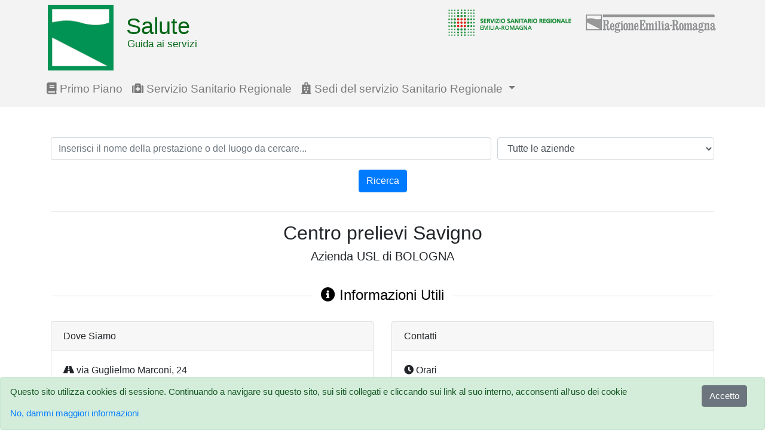

--- FILE ---
content_type: text/html; charset=utf-8
request_url: https://guidaservizi.fascicolo-sanitario.it/dettaglio/luogo/3158075/3154881
body_size: 58544
content:
<!DOCTYPE html>
<html lang="IT">
<head>
    <meta charset="utf-8" />
    <meta http-equiv="X-UA-Compatible" content="IE=edge" />
    <meta name="viewport" content="width=device-width, initial-scale=1, shrink-to-fit=no" />
    <link rel="shortcut icon" href="/favicon.ico" />
    <title>Centro prelievi Savigno - Dettaglio Luogo - Guida ai Servizi</title>        <link href="&#x2F;style&#x2F;css&#x2F;bootstrap.min.css" media="screen" rel="stylesheet" type="text&#x2F;css">
<link href="https&#x3A;&#x2F;&#x2F;use.fontawesome.com&#x2F;releases&#x2F;v5.0.6&#x2F;css&#x2F;all.css" media="screen" rel="stylesheet" type="text&#x2F;css">
<link href="&#x2F;style&#x2F;css&#x2F;guidaservizi.css" media="screen" rel="stylesheet" type="text&#x2F;css">
<link href="https&#x3A;&#x2F;&#x2F;cdn.datatables.net&#x2F;1.10.16&#x2F;css&#x2F;dataTables.bootstrap4.min.css" media="screen" rel="stylesheet" type="text&#x2F;css">    <style>
        body { padding-top: 70px; }
        .app { min-height: 100vh; }
        .app-footer { padding-bottom: 1em; }
        .zf-green, h2 a { color: #68b604; }
    </style>
</head>
<body class="app">
    <header class="app-header">
      <div class="container">
        <nav class="navbar navbar-expand-sm navbar-light bg-dark fixed-top" role="navigation">
            <div class="container">
              <div class="row justify-content-md-center">
              <div class="page-header header-servizi col-md12">
                <span class="salute">
                  <a href="/">
                    <img id="salute_img" class="saluteimg img-fluid" src="/img/logoRER.png" alt=Salute guida ai servizi - homepage" />
                  </a>
                    <span id="titl-head" class="title-header">Salute</span>
                    <span id="subtl-head" class="subtitle-header">Guida ai servizi</span>
                  </span>
                <div class="logo-destra float-right">
                  <span class="ssr"><a title="Saluter" href="http://salute.regione.emilia-romagna.it/" target="_blank"><img src="/img/logo_ssr.png" alt="Saluter" /></a></span>
                  <span class="rer"><a title="Regione Emilia-Romagna" href="http://www.regione.emilia-romagna.it/" target="_blank"><img alt="Regione Emilia-Romagna" src="/img/rer.gif" /></a></span>
                </div>
              </div>
                <div class="navbar-header col-md12 fixres">
                    <button type="button" class="navbar-toggler" data-toggle="collapse" data-target="#navbarCollapse" aria-controls="#navbarCollapse" aria-expanded="false" aria-label="Toggle navigation">
                        <span class="navbar-toggler-icon"></span>
                    </button>
                </div>
                <div class="collapse navbar-collapse col-md12" id="navbarCollapse">
                    <ul class="navbar-nav mr-auto">
                        <li class="nav-item">
                            <a href="http://salute.regione.emilia-romagna.it/" target="_blank" class="nav-link">
                                <i class="fa fa-book"></i> Primo Piano
                            </a>
                        </li>
                        <li class="nav-item">
                            <a href="http://salute.regione.emilia-romagna.it/ssr" target="_blank" class="nav-link">
                                <i class="fa fa-medkit"></i> Servizio Sanitario Regionale
                            </a>
                        </li>
                        <li class="nav-item dropdown">
                            <a href="#" class="nav-link dropdown-toggle" id="navbarDropdown" role="button" data-toggle="dropdown" aria-haspopup="true" aria-expanded="false">
                                <i class="fa fa-hospital"></i> Sedi del servizio Sanitario Regionale
                            </a>
                            <div class="dropdown-menu dropdown-menu-100" aria-labelledby="navbarDropdown">
                                <a class="dropdown-item" href="/menu/aziende">Aziende Sanitarie</a>
                                <a class="dropdown-item" href="/menu/ospedali">Ospedali</a>
                                <a class="dropdown-item" href="/menu/distretti">Distretti</a>
                                <a class="dropdown-item" href="/menu/urp">Ufficio relazioni con il pubblico</a>
                                <a class="dropdown-item" href="/menu/punti-cup">Punti di prenotazione CUP</a>
                                <a class="dropdown-item" href="/menu/cau">Centri di Assistenza e Urgenza (CAU)</a>
                            </div>
                        </li>
                    </ul>
                </div>
                </div>
            </div>
        </nav>
      </div>
    </header>

    <div class="app-content">
        <main class="container">
            <form action="/" method="post">
  <div class="form-row">
    <div class="form-group col-md-8">
      <label for="ricerca" class="sr-only">Ricerca</label>
      <input minlength=3 required type="text" value="" class="form-control" id="ricerca" name="testo_cercato"
       placeholder="Inserisci il nome della prestazione o del luogo da cercare..." list="suggestions">
      <datalist id="suggestions">
        <option value="Prelievi"><option value="Consegnare"><option value="Medico di base"><option value="Asporto rene"><option value="Elettromiografia semplice emg">      </datalist>
    </div>
    <div class="form-group col-md-4">
      <label for="azienda" class="sr-only">Azienda</label>
        <select required id="azienda" name="azienda" class="form-control" placeholder="Cerca il testo">
          <option value="999999">Tutte le aziende</option><option value="080101">Azienda USL di Piacenza</option><option value="080102">Azienda USL di Parma</option><option value="080103">Azienda USL di Reggio Emilia</option><option value="080104">Azienda USL di Modena</option><option value="080105">Azienda USL di Bologna</option><option value="080106">Azienda USL di Imola</option><option value="080109">Azienda USL di Ferrara</option><option value="080114">Azienda USL della Romagna</option><option value="080902">Azienda Ospedaliero-Universitaria di PARMA</option><option value="080903">Azienda Ospedaliera di REGGIO EMILIA</option><option value="080904">Azienda Ospedaliero-Universitaria di MODENA</option><option value="080145">Istituto di riabilitazione di Montecatone</option><option value="080908">Azienda Ospedaliero-Universitaria di BOLOGNA</option><option value="080960">Istituto Ortopedico Rizzoli di BOLOGNA</option><option value="080909">Azienda Ospedaliero-Universitaria di FERRARA</option><option value="080921">IRST di Meldola (Istituto per lo studio e la cura dei tumori)</option>        </select>
    </div>
    <div class="form-group col-md-12">
      <div class="text-center">
        <button type="submit" class="search-btn btn btn-primary">Ricerca</button>
      </div>
    </div>
  </div>
</form>
<hr />
<div class="text-center">
  <h2>Centro prelievi Savigno</h2>
    <h5>Azienda USL di BOLOGNA</h5>
</div><br />
<div class="info_web text-muted">
  <div class="head text-center black">
    <h4><span class="title-span"><i class="fa fa-info-circle"></i> Informazioni Utili</span></h4>
  </div>
</div>
<div class="row">
    <div class="col-xl-6 col-md-6">
      <div class="card mb-3">
      <div class="card-header">Dove Siamo</div>
      <div class="card-body">
        <i class="fa fa-road"></i> via Guglielmo Marconi, 24        <div class="indent">
          40053          VALSAMOGGIA                    Bologna        </div>
                              </div>
    </div>
  </div>
    <div class="col-xl-6 col-md-6">
    <div class="card mb-3">
    <div class="card-header">Contatti</div>
      <div class="card-body">
                  <i class="fa fa-clock"></i> Orari
          <div class="indent">
            - Apertura al pubblico: <p>lun: 7.30-9.30</p><br />          </div>
                                      </div>
    </div>
  </div>
  </div>
      <br />
    <div class="info_web text-muted">
      <div class="head text-center black">
        <h4><span class="title-span"><i class="fa fa-stethoscope"></i> Informazioni sulla prestazione oppiacei</span></h4>
      </div>
    </div>
    <div class="col-maps col-xl-12 col-md-12">
      <div class="card mb-3">
        <div class="card-header">Modalità di Erogazione</div>
          <div class="card-body">
                              <i class="fa fa-street-view"></i> <b>Per accedere:</b> Su prenotazione<br />                                          <br /><i class="fa fa-bookmark"></i> <b>Per prenotare:</b>
                  <div class="indent">
                    <a target="_blank" href="/dettaglio/mod-erogazione/080105/prenotazione/6">CUP provinciale</a><br /><a target="_blank" href="/dettaglio/mod-erogazione/080105/prenotazione/8">CUP farmacia/altro</a><br />                  </div>
                                          <br /><i class="fa fa-euro-sign"></i> <b>Per pagare:</b>
                  <div class="indent">
                    <a target="_blank" href="/dettaglio/mod-erogazione/080105/pagamento/7">Cassa</a><br />Pagamento on line su www.pagonlinesanita.it<br />                  </div>
                      </div>
        </div>
    </div>
          <br />
    <div class="info_web text-muted">
      <div class="head text-center black">
        <h4><span class="title-span"><i class="fa fa-medkit"></i> Prestazioni Erogate</span></h4>
      </div>
    </div>
    <div class="row">
      <div class="col-maps col-xl-12 col-md-12">
        <table id="table_prestazioni" class="table table-striped table-bordered" style="width:100%">
          <thead>
              <tr>
                <th>Prestazione (clicca sulla prestazione per accedere al dettaglio)</th>
              </tr>
          </thead>
          <tbody>
                      <tr>
              <td><a href="/dettaglio/prestazione/3153560" />17OH-P: 17 ALFA IDROSSIPROGESTERONE </a></td>
            </tr>
                      <tr>
              <td><a href="/dettaglio/prestazione/3153565" />ACIDI BILIARI </a></td>
            </tr>
                      <tr>
              <td><a href="/dettaglio/prestazione/3153566" />ACIDO 5 IDROSSI 3 INDOLACETICO </a></td>
            </tr>
                      <tr>
              <td><a href="/dettaglio/prestazione/3153567" />ACIDO CITRICO </a></td>
            </tr>
                      <tr>
              <td><a href="/dettaglio/prestazione/3153573" />ACIDO VALPROICO </a></td>
            </tr>
                      <tr>
              <td><a href="/dettaglio/prestazione/3153574" />ACIDO VANILMANDELICO (VMA) </a></td>
            </tr>
                      <tr>
              <td><a href="/dettaglio/prestazione/3153577" />ADRENALINA - NORADRENALINA URINARIA </a></td>
            </tr>
                      <tr>
              <td><a href="/dettaglio/prestazione/3153579" />ALBUMINA </a></td>
            </tr>
                      <tr>
              <td><a href="/dettaglio/prestazione/3153581" />ALDOSTERONE </a></td>
            </tr>
                      <tr>
              <td><a href="/dettaglio/prestazione/3153582" />ALFA 1 ANTITRIPSINA </a></td>
            </tr>
                      <tr>
              <td><a href="/dettaglio/prestazione/3153583" />ALFA 1 FETOPROTEINA </a></td>
            </tr>
                      <tr>
              <td><a href="/dettaglio/prestazione/3153584" />ALFA 1 GLICOPROTEINA ACIDA </a></td>
            </tr>
                      <tr>
              <td><a href="/dettaglio/prestazione/3153585" />ALFA 1 MICROGLOBULINA </a></td>
            </tr>
                      <tr>
              <td><a href="/dettaglio/prestazione/3153586" />ALFA 2 MACROGLOBULINA </a></td>
            </tr>
                      <tr>
              <td><a href="/dettaglio/prestazione/3153587" />ALFA AMILASI </a></td>
            </tr>
                      <tr>
              <td><a href="/dettaglio/prestazione/3154903" />AMFETAMINE</a></td>
            </tr>
                      <tr>
              <td><a href="/dettaglio/prestazione/3153593" />AMMONIO </a></td>
            </tr>
                      <tr>
              <td><a href="/dettaglio/prestazione/3155287" />ANTICOAGULANTE LUPUS-LIKE (LAC) DPTT/SCT/KCT</a></td>
            </tr>
                      <tr>
              <td><a href="/dettaglio/prestazione/3153764" />ANTICOAGULANTE LUPUS-LIKE (LAC) DRVVT </a></td>
            </tr>
                      <tr>
              <td><a href="/dettaglio/prestazione/3153770" />ANTICORPI ANCA (c-ANCA CITOPLASMATICI)</a></td>
            </tr>
                      <tr>
              <td><a href="/dettaglio/prestazione/3155238" />ANTICORPI ANCA (p-ANCA PERINUCLEARI)</a></td>
            </tr>
                      <tr>
              <td><a href="/dettaglio/prestazione/3153766" />ANTICORPI ANTI A/B </a></td>
            </tr>
                      <tr>
              <td><a href="/dettaglio/prestazione/3153767" />ANTICORPI ANTI ANTIGENI NUCLEARI ESTRAIBILI (ENA) </a></td>
            </tr>
                      <tr>
              <td><a href="/dettaglio/prestazione/3154698" />ANTICORPI ANTI ASPERGILLO </a></td>
            </tr>
                      <tr>
              <td><a href="/dettaglio/prestazione/3153768" />ANTICORPI ANTI CARDIOLIPINA (IGG) </a></td>
            </tr>
                      <tr>
              <td><a href="/dettaglio/prestazione/3154979" />ANTICORPI ANTI CARDIOLIPINA (IGM) </a></td>
            </tr>
                      <tr>
              <td><a href="/dettaglio/prestazione/3153769" />ANTICORPI ANTI CELLULE PARIETALI GASTRICHE (PCA) </a></td>
            </tr>
                      <tr>
              <td><a href="/dettaglio/prestazione/3154679" />ANTICORPI ANTI CITRULLINA </a></td>
            </tr>
                      <tr>
              <td><a href="/dettaglio/prestazione/3153771" />ANTICORPI ANTI DNA NATIVO </a></td>
            </tr>
                      <tr>
              <td><a href="/dettaglio/prestazione/3154598" />ANTICORPI ANTI EPITELIO (ASA) </a></td>
            </tr>
                      <tr>
              <td><a href="/dettaglio/prestazione/3153775" />ANTICORPI ANTI ERITROCITI (COOMBS INDIRETTO) </a></td>
            </tr>
                      <tr>
              <td><a href="/dettaglio/prestazione/3155128" />ANTICORPI ANTI GLIADINA DEAMIDATA (DGP-AGA) IgG (CELIACHIA DEFICIT IgA FOLLOW UP)</a></td>
            </tr>
                      <tr>
              <td><a href="/dettaglio/prestazione/3153781" />ANTICORPI ANTI INSULA PANCREATICA (ICA) </a></td>
            </tr>
                      <tr>
              <td><a href="/dettaglio/prestazione/3153782" />ANTICORPI ANTI INSULINA (AIAA) </a></td>
            </tr>
                      <tr>
              <td><a href="/dettaglio/prestazione/3153785" />ANTICORPI ANTI MICROSOMI EPATICI E RENALI (LKMA) </a></td>
            </tr>
                      <tr>
              <td><a href="/dettaglio/prestazione/3153786" />ANTICORPI ANTI MITOCONDRI (AMA) </a></td>
            </tr>
                      <tr>
              <td><a href="/dettaglio/prestazione/3153787" />ANTICORPI ANTI MUSCOLO LISCIO (ASMA) </a></td>
            </tr>
                      <tr>
              <td><a href="/dettaglio/prestazione/3153789" />ANTICORPI ANTI NUCLEO (ANA) </a></td>
            </tr>
                      <tr>
              <td><a href="/dettaglio/prestazione/3155286" />ANTICORPI ANTI NUCLEO (ANA) REFLEX</a></td>
            </tr>
                      <tr>
              <td><a href="/dettaglio/prestazione/3153791" />ANTICORPI ANTI OVAIO </a></td>
            </tr>
                      <tr>
              <td><a href="/dettaglio/prestazione/3154601" />ANTICORPI ANTI RECETTORE ACETILCOLINA </a></td>
            </tr>
                      <tr>
              <td><a href="/dettaglio/prestazione/3153795" />ANTICORPI ANTI RECETTORI DEL TSH </a></td>
            </tr>
                      <tr>
              <td><a href="/dettaglio/prestazione/3153799" />ANTICORPI ANTI TIREOGLOBULINA (AbTG) </a></td>
            </tr>
                      <tr>
              <td><a href="/dettaglio/prestazione/3155082" />ANTICORPI ANTI TIREOPEROSSIDASI (AbTPO)</a></td>
            </tr>
                      <tr>
              <td><a href="/dettaglio/prestazione/3155127" />ANTICORPI ANTI TRANSGLUTAMINASI (AtTG) IgA (CELIACHIA FOLLOW UP)</a></td>
            </tr>
                      <tr>
              <td><a href="/dettaglio/prestazione/3153801" />ANTIGENE CARBOIDRATICO 125 (CA 125) </a></td>
            </tr>
                      <tr>
              <td><a href="/dettaglio/prestazione/3153802" />ANTIGENE CARBOIDRATICO 15.3 (CA 15.3) </a></td>
            </tr>
                      <tr>
              <td><a href="/dettaglio/prestazione/3153803" />ANTIGENE CARBOIDRATICO 19.9 (CA 19.9) </a></td>
            </tr>
                      <tr>
              <td><a href="/dettaglio/prestazione/3153805" />ANTIGENE CARCINO EMBRIONARIO (CEA) </a></td>
            </tr>
                      <tr>
              <td><a href="/dettaglio/prestazione/3153596" />APOLIPOPROTEINA A1 O ALTRA</a></td>
            </tr>
                      <tr>
              <td><a href="/dettaglio/prestazione/3153597" />APOLIPOPROTEINA B </a></td>
            </tr>
                      <tr>
              <td><a href="/dettaglio/prestazione/3153598" />APTOGLOBINA </a></td>
            </tr>
                      <tr>
              <td><a href="/dettaglio/prestazione/3153812" />AUTOANTICORPI ANTI ERITROCITI (COOMBS DIRETTO)</a></td>
            </tr>
                      <tr>
              <td><a href="/dettaglio/prestazione/3153600" />BARBITURICI </a></td>
            </tr>
                      <tr>
              <td><a href="/dettaglio/prestazione/3153917" />BATTERI RIC.MICROSC.(GRAM,BLU METIL.) </a></td>
            </tr>
                      <tr>
              <td><a href="/dettaglio/prestazione/3153601" />BENZODIAZEPINE </a></td>
            </tr>
                      <tr>
              <td><a href="/dettaglio/prestazione/3153602" />BETA2 MICROGLOBULINA </a></td>
            </tr>
                      <tr>
              <td><a href="/dettaglio/prestazione/3153604" />BILIRUBINA TOTALE </a></td>
            </tr>
                      <tr>
              <td><a href="/dettaglio/prestazione/3153605" />BILIRUBINA TOTALE E FRAZIONATA </a></td>
            </tr>
                      <tr>
              <td><a href="/dettaglio/prestazione/3153921" />BORDETELLA ANTICORPI </a></td>
            </tr>
                      <tr>
              <td><a href="/dettaglio/prestazione/3153922" />BORRELIA BURGDORFERI ANTICORPI (E.I.A.) </a></td>
            </tr>
                      <tr>
              <td><a href="/dettaglio/prestazione/3155108" />BORRELIA BURGDORFERI ANTICORPI (E.I.A.) IgG</a></td>
            </tr>
                      <tr>
              <td><a href="/dettaglio/prestazione/3155109" />BORRELIA BURGDORFERI ANTICORPI (E.I.A.) IgM</a></td>
            </tr>
                      <tr>
              <td><a href="/dettaglio/prestazione/3153606" />C PEPTIDE </a></td>
            </tr>
                      <tr>
              <td><a href="/dettaglio/prestazione/3153609" />CALCIO TOTALE </a></td>
            </tr>
                      <tr>
              <td><a href="/dettaglio/prestazione/3153610" />CALCITONINA </a></td>
            </tr>
                      <tr>
              <td><a href="/dettaglio/prestazione/3153611" />CALCOLI E CONCREZIONI (RIC.SEMIQUANTIT.) </a></td>
            </tr>
                      <tr>
              <td><a href="/dettaglio/prestazione/3154877" />CANNABINOIDI</a></td>
            </tr>
                      <tr>
              <td><a href="/dettaglio/prestazione/3155110" />VIRUS ADENOVIRUS ANTICORPI IgG</a></td>
            </tr>
                      <tr>
              <td><a href="/dettaglio/prestazione/3153615" />CERULOPLASMINA </a></td>
            </tr>
                      <tr>
              <td><a href="/dettaglio/prestazione/3155040" />CHLAMYDIA PNEUMONIAE ANTICORPI </a></td>
            </tr>
                      <tr>
              <td><a href="/dettaglio/prestazione/3155041" />CHLAMYDIA PSITTACI ANTICORPI </a></td>
            </tr>
                      <tr>
              <td><a href="/dettaglio/prestazione/3153928" />CHLAMYDIA TRACHOMATIS ANTICORPI </a></td>
            </tr>
                      <tr>
              <td><a href="/dettaglio/prestazione/3155268" />CHLAMYDIA TRACHOMATIS/NEISSERIA GONORRHOEAE DNA (PCR)</a></td>
            </tr>
                      <tr>
              <td><a href="/dettaglio/prestazione/3153933" />CHLAMYDIE RICERCA DIRETTA (IBRIDAZ.) </a></td>
            </tr>
                      <tr>
              <td><a href="/dettaglio/prestazione/3154143" />CITOLOGICO ESPETTORATO </a></td>
            </tr>
                      <tr>
              <td><a href="/dettaglio/prestazione/3154145" />CITOLOGICO RICERCA CELLULE NEOPLASTICHE URINE </a></td>
            </tr>
                      <tr>
              <td><a href="/dettaglio/prestazione/3153935" />CLOSTRIDIUM DIFFICILE TOSSINA RICERCA DIRETTA FECI</a></td>
            </tr>
                      <tr>
              <td><a href="/dettaglio/prestazione/3153620" />COBALAMINA (VIT.B12) </a></td>
            </tr>
                      <tr>
              <td><a href="/dettaglio/prestazione/3154878" />COCAINA</a></td>
            </tr>
                      <tr>
              <td><a href="/dettaglio/prestazione/3153621" />COLESTEROLO HDL </a></td>
            </tr>
                      <tr>
              <td><a href="/dettaglio/prestazione/3153622" />COLESTEROLO LDL </a></td>
            </tr>
                      <tr>
              <td><a href="/dettaglio/prestazione/3153623" />COLESTEROLO TOTALE </a></td>
            </tr>
                      <tr>
              <td><a href="/dettaglio/prestazione/3153624" />COLINESTERASI (PSEUDO-CHE) </a></td>
            </tr>
                      <tr>
              <td><a href="/dettaglio/prestazione/3153951" />COLTURALE (SALMONELLE SHIGELLE CAMPYLOBACTER) FEC</a></td>
            </tr>
                      <tr>
              <td><a href="/dettaglio/prestazione/3153946" />COLTURALE BATTERI E LIEVITI</a></td>
            </tr>
                      <tr>
              <td><a href="/dettaglio/prestazione/3153947" />COLTURALE BATTERI E LIEVITI (APP.GENITOUR.)</a></td>
            </tr>
                      <tr>
              <td><a href="/dettaglio/prestazione/3153948" />COLTURALE BATTERI E LIEVITI (CAV.ORO-FAR-NAS)</a></td>
            </tr>
                      <tr>
              <td><a href="/dettaglio/prestazione/3153927" />COLTURALE CAMPYLOBACTER  </a></td>
            </tr>
                      <tr>
              <td><a href="/dettaglio/prestazione/3153970" />COLTURALE MICETI </a></td>
            </tr>
                      <tr>
              <td><a href="/dettaglio/prestazione/3153985" />COLTURALE NEISSERIA GONORRHOEAE </a></td>
            </tr>
                      <tr>
              <td><a href="/dettaglio/prestazione/3153950" />COLTURALE URINE </a></td>
            </tr>
                      <tr>
              <td><a href="/dettaglio/prestazione/3154087" />COLTURALE YERSINIA FECI </a></td>
            </tr>
                      <tr>
              <td><a href="/dettaglio/prestazione/3153815" />COMPLEMENTO (C1 INIBITORE) </a></td>
            </tr>
                      <tr>
              <td><a href="/dettaglio/prestazione/3154929" />COMPLEMENTO C3 </a></td>
            </tr>
                      <tr>
              <td><a href="/dettaglio/prestazione/3154931" />COMPLEMENTO C4 </a></td>
            </tr>
                      <tr>
              <td><a href="/dettaglio/prestazione/3153828" />CONTEGGIO EOSINOFILI</a></td>
            </tr>
                      <tr>
              <td><a href="/dettaglio/prestazione/3153861" />CONTEGGIO PIASTRINE </a></td>
            </tr>
                      <tr>
              <td><a href="/dettaglio/prestazione/3153875" />CONTEGGIO RETICOLOCITI </a></td>
            </tr>
                      <tr>
              <td><a href="/dettaglio/prestazione/3154581" />CONVERTING ENZYME (ACE) </a></td>
            </tr>
                      <tr>
              <td><a href="/dettaglio/prestazione/3153626" />CORTICOTROPINA (ACTH) </a></td>
            </tr>
                      <tr>
              <td><a href="/dettaglio/prestazione/3153627" />CORTISOLO </a></td>
            </tr>
                      <tr>
              <td><a href="/dettaglio/prestazione/3155085" />COXIELLA BURNETI ANTICORPI</a></td>
            </tr>
                      <tr>
              <td><a href="/dettaglio/prestazione/3153628" />CREATINCHINASI (CPK o CK) </a></td>
            </tr>
                      <tr>
              <td><a href="/dettaglio/prestazione/3153632" />CREATININA </a></td>
            </tr>
                      <tr>
              <td><a href="/dettaglio/prestazione/3153633" />CREATININA CLEARANCE </a></td>
            </tr>
                      <tr>
              <td><a href="/dettaglio/prestazione/3153823" />D-DIMERO (EIA) </a></td>
            </tr>
                      <tr>
              <td><a href="/dettaglio/prestazione/3153824" />D-DIMERO TEST AL LATTICE </a></td>
            </tr>
                      <tr>
              <td><a href="/dettaglio/prestazione/3153635" />DEIDROEPIANDROSTERONE (DEA) </a></td>
            </tr>
                      <tr>
              <td><a href="/dettaglio/prestazione/3153636" />DEIDROEPIANDROSTERONE SOLFATO (DEA-S) </a></td>
            </tr>
                      <tr>
              <td><a href="/dettaglio/prestazione/3153637" />DELTA 4 ANDROSTENEDIONE </a></td>
            </tr>
                      <tr>
              <td><a href="/dettaglio/prestazione/3153651" />DIGOSSINA </a></td>
            </tr>
                      <tr>
              <td><a href="/dettaglio/prestazione/3153639" />DOPAMINA </a></td>
            </tr>
                      <tr>
              <td><a href="/dettaglio/prestazione/3153942" />ECHINOCOCCO (IDATIDOSI) ANTICORPI TITOL. </a></td>
            </tr>
                      <tr>
              <td><a href="/dettaglio/prestazione/3153726" />ELETTROFORESI PROTEINE SIERICHE </a></td>
            </tr>
                      <tr>
              <td><a href="/dettaglio/prestazione/3153728" />ELETTROFORESI PROTEINE URINARIE </a></td>
            </tr>
                      <tr>
              <td><a href="/dettaglio/prestazione/3153826" />EMOCROMO COMPL.CON FORMULA E PIASTRINE </a></td>
            </tr>
                      <tr>
              <td><a href="/dettaglio/prestazione/3153841" />EMOGLOBINA (Hb) A2</a></td>
            </tr>
                      <tr>
              <td><a href="/dettaglio/prestazione/3153843" />EMOGLOBINA (Hb) ANOMALE (ELETTROFORESI)</a></td>
            </tr>
                      <tr>
              <td><a href="/dettaglio/prestazione/3153842" />EMOGLOBINA (Hb) FETALE</a></td>
            </tr>
                      <tr>
              <td><a href="/dettaglio/prestazione/3153682" />EMOGLOBINA (Hb) GLICATA</a></td>
            </tr>
                      <tr>
              <td><a href="/dettaglio/prestazione/3153641" />ENOLASI NEURONESPECIFICA (NSE) </a></td>
            </tr>
                      <tr>
              <td><a href="/dettaglio/prestazione/3153943" />ENTAMOEBA HISTOLYTICA ANTICORPI TITOL. </a></td>
            </tr>
                      <tr>
              <td><a href="/dettaglio/prestazione/3153642" />ERITROPOIETINA </a></td>
            </tr>
                      <tr>
              <td><a href="/dettaglio/prestazione/3153832" />ES.MICROSC.STRISCIO O APPOSIZIONE DI CITOASPIRATO LINFOGHIANDOLARE </a></td>
            </tr>
                      <tr>
              <td><a href="/dettaglio/prestazione/3153755" />ESAME CHIMICO FISICO E MICROSCOPICO URINE </a></td>
            </tr>
                      <tr>
              <td><a href="/dettaglio/prestazione/3153643" />ESTRADIOLO (E2) </a></td>
            </tr>
                      <tr>
              <td><a href="/dettaglio/prestazione/3153646" />ETANOLO </a></td>
            </tr>
                      <tr>
              <td><a href="/dettaglio/prestazione/3153647" />ETOSUCCIMIDE </a></td>
            </tr>
                      <tr>
              <td><a href="/dettaglio/prestazione/3153834" />FATTORE REUMATOIDE </a></td>
            </tr>
                      <tr>
              <td><a href="/dettaglio/prestazione/3155207" />FELBAMATO</a></td>
            </tr>
                      <tr>
              <td><a href="/dettaglio/prestazione/3153655" />FENITOINA </a></td>
            </tr>
                      <tr>
              <td><a href="/dettaglio/prestazione/3155101" />FENOBARBITALE</a></td>
            </tr>
                      <tr>
              <td><a href="/dettaglio/prestazione/3153657" />FERRITINA </a></td>
            </tr>
                      <tr>
              <td><a href="/dettaglio/prestazione/3153659" />FERRO SIERICO </a></td>
            </tr>
                      <tr>
              <td><a href="/dettaglio/prestazione/3154606" />FIBRINOGENO </a></td>
            </tr>
                      <tr>
              <td><a href="/dettaglio/prestazione/3153661" />FOLATO </a></td>
            </tr>
                      <tr>
              <td><a href="/dettaglio/prestazione/3153662" />FOLLITROPINA (FSH) </a></td>
            </tr>
                      <tr>
              <td><a href="/dettaglio/prestazione/3153664" />FOSFATASI ALCALINA </a></td>
            </tr>
                      <tr>
              <td><a href="/dettaglio/prestazione/3153665" />FOSFATASI ALCALINA ISOENZIMA OSSEO </a></td>
            </tr>
                      <tr>
              <td><a href="/dettaglio/prestazione/3153667" />FOSFATO INORGANICO/FOSFORO</a></td>
            </tr>
                      <tr>
              <td><a href="/dettaglio/prestazione/3153668" />FRUTTOSAMINA (PROTEINE GLICATE) </a></td>
            </tr>
                      <tr>
              <td><a href="/dettaglio/prestazione/3153671" />GAMMA GLUTAMIL TRANSPEPTIDASI (GAMMA GT) </a></td>
            </tr>
                      <tr>
              <td><a href="/dettaglio/prestazione/3153672" />GASTRINA </a></td>
            </tr>
                      <tr>
              <td><a href="/dettaglio/prestazione/3153677" />GLUCOSIO </a></td>
            </tr>
                      <tr>
              <td><a href="/dettaglio/prestazione/3153678" />GLUCOSIO 6 FOSFATO DEIDROGENASI (G6PDH) </a></td>
            </tr>
                      <tr>
              <td><a href="/dettaglio/prestazione/3153679" />GONADOTROPINA CORIONICA (PROVA IMMUNOLOGICA DI GRAVIDANZA) </a></td>
            </tr>
                      <tr>
              <td><a href="/dettaglio/prestazione/3153681" />GONADOTROPINA CORIONICA SUBUNITA' BETA MOLECOLA INTERA (BETA HCG)</a></td>
            </tr>
                      <tr>
              <td><a href="/dettaglio/prestazione/3153599" />GOT (AST) (TRANSAMINASI) </a></td>
            </tr>
                      <tr>
              <td><a href="/dettaglio/prestazione/3153578" />GPT (ALT) (TRANSAMINASI) </a></td>
            </tr>
                      <tr>
              <td><a href="/dettaglio/prestazione/3153839" />GRUPPO SANGUIGNO ABO E Rh </a></td>
            </tr>
                      <tr>
              <td><a href="/dettaglio/prestazione/3153952" />HELICOBACTER PYLORI ANTICORPI </a></td>
            </tr>
                      <tr>
              <td><a href="/dettaglio/prestazione/3154690" />HELICOBACTER PYLORI ANTIGENI (HpSA) FECI </a></td>
            </tr>
                      <tr>
              <td><a href="/dettaglio/prestazione/3153853" />IMMUNOCOMPLESSI CIRCOLANTI (CIC) C1Q</a></td>
            </tr>
                      <tr>
              <td><a href="/dettaglio/prestazione/3154660" />TEST FARMACORESISTENZA PER HIV </a></td>
            </tr>
                      <tr>
              <td><a href="/dettaglio/prestazione/3153856" />IMMUNOGLOBULINE IgA</a></td>
            </tr>
                      <tr>
              <td><a href="/dettaglio/prestazione/3154995" />IMMUNOGLOBULINE IgG</a></td>
            </tr>
                      <tr>
              <td><a href="/dettaglio/prestazione/3154996" />IMMUNOGLOBULINE IgM</a></td>
            </tr>
                      <tr>
              <td><a href="/dettaglio/prestazione/3153684" />IMMUNOGLOBULINE:CATENE KAPPA E LAMBDA </a></td>
            </tr>
                      <tr>
              <td><a href="/dettaglio/prestazione/3341561" />INIBINA B</a></td>
            </tr>
                      <tr>
              <td><a href="/dettaglio/prestazione/3153847" />IgA SECRETORIE </a></td>
            </tr>
                      <tr>
              <td><a href="/dettaglio/prestazione/3153848" />IgE SPECIFICHE ALLERGOLOGICHE: QUANTITATIVO (RAST)</a></td>
            </tr>
                      <tr>
              <td><a href="/dettaglio/prestazione/3153850" />IgE TOTALI </a></td>
            </tr>
                      <tr>
              <td><a href="/dettaglio/prestazione/3155243" />LACOSAMIDE</a></td>
            </tr>
                      <tr>
              <td><a href="/dettaglio/prestazione/3154584" />LAMOTRIGINA </a></td>
            </tr>
                      <tr>
              <td><a href="/dettaglio/prestazione/3153687" />LATTATO DEIDROGENASI (LDH) </a></td>
            </tr>
                      <tr>
              <td><a href="/dettaglio/prestazione/3155031" />LEGIONELLA ANTIGENE RICERCA DIRETTA (E.I.A.) </a></td>
            </tr>
                      <tr>
              <td><a href="/dettaglio/prestazione/3153955" />LEGIONELLE ANTICORPI </a></td>
            </tr>
                      <tr>
              <td><a href="/dettaglio/prestazione/3153959" />LEISHMANIA ANTICORPI TITOL. </a></td>
            </tr>
                      <tr>
              <td><a href="/dettaglio/prestazione/3153963" />LEPTOSPIRE ANTICORPI TITOL.(MICROAGGLUTIN.E LISI) </a></td>
            </tr>
                      <tr>
              <td><a href="/dettaglio/prestazione/3155206" />LEVETIRACETAM</a></td>
            </tr>
                      <tr>
              <td><a href="/dettaglio/prestazione/3153690" />LIPASI </a></td>
            </tr>
                      <tr>
              <td><a href="/dettaglio/prestazione/3153692" />LIQUIDI DA VERSAMENTI ES.CHIMICO FISICO E MICROSC. </a></td>
            </tr>
                      <tr>
              <td><a href="/dettaglio/prestazione/3153697" />LITIO </a></td>
            </tr>
                      <tr>
              <td><a href="/dettaglio/prestazione/3153698" />LUTEOTROPINA (LH) </a></td>
            </tr>
                      <tr>
              <td><a href="/dettaglio/prestazione/3153700" />MAGNESIO TOTALE </a></td>
            </tr>
                      <tr>
              <td><a href="/dettaglio/prestazione/3154589" />METADONE</a></td>
            </tr>
                      <tr>
              <td><a href="/dettaglio/prestazione/3154586" />METANEFRINE URINARIE </a></td>
            </tr>
                      <tr>
              <td><a href="/dettaglio/prestazione/3154901" />METOTRESSATO </a></td>
            </tr>
                      <tr>
              <td><a href="/dettaglio/prestazione/3153973" />MICOBATTERI ANTICORPI </a></td>
            </tr>
                      <tr>
              <td><a href="/dettaglio/prestazione/3153979" />MICOBATTERI RICERCA MICROSCOPICA </a></td>
            </tr>
                      <tr>
              <td><a href="/dettaglio/prestazione/3153980" />MICOPLASMA PNEUMONIAE ANTICORPI </a></td>
            </tr>
                      <tr>
              <td><a href="/dettaglio/prestazione/3153703" />MICROALBUMINURIA </a></td>
            </tr>
                      <tr>
              <td><a href="/dettaglio/prestazione/3153704" />MIOGLOBINA </a></td>
            </tr>
                      <tr>
              <td><a href="/dettaglio/prestazione/3154580" />OMOCISTEINA </a></td>
            </tr>
                      <tr>
              <td><a href="/dettaglio/prestazione/3154881" />OPPIACEI</a></td>
            </tr>
                      <tr>
              <td><a href="/dettaglio/prestazione/3341560" />ORMONE ANTI-MULLERIANO (AMH) DOSAGGIO</a></td>
            </tr>
                      <tr>
              <td><a href="/dettaglio/prestazione/3153711" />OSSALATI </a></td>
            </tr>
                      <tr>
              <td><a href="/dettaglio/prestazione/3153712" />OSTEOCALCINA (BGP) </a></td>
            </tr>
                      <tr>
              <td><a href="/dettaglio/prestazione/3155205" />OXCARBAZEPINA</a></td>
            </tr>
                      <tr>
              <td><a href="/dettaglio/prestazione/3153992" />PARASSITI INTESTINALI RIC. MACRO E MICRO (ES.DIR. E DOPO CONCENTRAZ./ARRICCHIM.)</a></td>
            </tr>
                      <tr>
              <td><a href="/dettaglio/prestazione/3153989" />PARASSITI RICERCA </a></td>
            </tr>
                      <tr>
              <td><a href="/dettaglio/prestazione/3153713" />PARATORMONE (PTH) </a></td>
            </tr>
                      <tr>
              <td><a href="/dettaglio/prestazione/3155225" />PARVOVIRUS B19 DNA PCR</a></td>
            </tr>
                      <tr>
              <td><a href="/dettaglio/prestazione/3155064" />PEPTIDE NATRIURETICO TIPO B (BNP) </a></td>
            </tr>
                      <tr>
              <td><a href="/dettaglio/prestazione/3153993" />PLASMODI MALARIA RIC.MICROSC.SANGUE</a></td>
            </tr>
                      <tr>
              <td><a href="/dettaglio/prestazione/3153718" />PORFIRINE (RIC.QUALIT.E QUANTIT.) </a></td>
            </tr>
                      <tr>
              <td><a href="/dettaglio/prestazione/3153721" />POTASSIO </a></td>
            </tr>
                      <tr>
              <td><a href="/dettaglio/prestazione/3153919" />POTERE ANTIBATTERICO RESIDUO SAGGIO INIBIZIONE CRESCITA </a></td>
            </tr>
                      <tr>
              <td><a href="/dettaglio/prestazione/3155058" />PREALBUMINA </a></td>
            </tr>
                      <tr>
              <td><a href="/dettaglio/prestazione/3155291" />PREGABALIN</a></td>
            </tr>
                      <tr>
              <td><a href="/dettaglio/prestazione/3154193" />PRELIEVO SANGUE VENOSO </a></td>
            </tr>
                      <tr>
              <td><a href="/dettaglio/prestazione/3153723" />PROGESTERONE </a></td>
            </tr>
                      <tr>
              <td><a href="/dettaglio/prestazione/3153724" />PROLATTINA (PRL) </a></td>
            </tr>
                      <tr>
              <td><a href="/dettaglio/prestazione/3153865" />PROTEINA C REATTIVA </a></td>
            </tr>
                      <tr>
              <td><a href="/dettaglio/prestazione/3155016" />PROTEINA C REATTIVA ULTRASENSIBILE </a></td>
            </tr>
                      <tr>
              <td><a href="/dettaglio/prestazione/3154613" />PROTEINA CATIONICA EOSINOFILA (ECP) </a></td>
            </tr>
                      <tr>
              <td><a href="/dettaglio/prestazione/3153727" />PROTEINE </a></td>
            </tr>
                      <tr>
              <td><a href="/dettaglio/prestazione/3155132" />PSA REFLEX (CON EVENTUALE PSA FREE)</a></td>
            </tr>
                      <tr>
              <td><a href="/dettaglio/prestazione/3153730" />RAME </a></td>
            </tr>
                      <tr>
              <td><a href="/dettaglio/prestazione/3153747" />RECETTORE SOLUBILE TRANSFERRINA </a></td>
            </tr>
                      <tr>
              <td><a href="/dettaglio/prestazione/3153733" />RENINA </a></td>
            </tr>
                      <tr>
              <td><a href="/dettaglio/prestazione/3154616" />ROCHALIMAEA (BARTONELLA) HENSELAE ANTICORPI </a></td>
            </tr>
                      <tr>
              <td><a href="/dettaglio/prestazione/3155241" />RUFINAMIDE</a></td>
            </tr>
                      <tr>
              <td><a href="/dettaglio/prestazione/3154002" />SALMONELLE E BRUCELLE ANTICORPI TITOL.(VIDAL-WRIGHT)</a></td>
            </tr>
                      <tr>
              <td><a href="/dettaglio/prestazione/3153654" />SANGUE OCCULTO FECI </a></td>
            </tr>
                      <tr>
              <td><a href="/dettaglio/prestazione/3154003" />SCHISTOSOMA ANTICORPI TITOL. </a></td>
            </tr>
                      <tr>
              <td><a href="/dettaglio/prestazione/3153945" />SCOTCH TEST OSSIURI MATERIALE PERIANALE </a></td>
            </tr>
                      <tr>
              <td><a href="/dettaglio/prestazione/3153735" />SODIO </a></td>
            </tr>
                      <tr>
              <td><a href="/dettaglio/prestazione/3154590" />SOMATOMEDINA C (IGF-1) </a></td>
            </tr>
                      <tr>
              <td><a href="/dettaglio/prestazione/3153708" />SOMATOTROPINA (GH)</a></td>
            </tr>
                      <tr>
              <td><a href="/dettaglio/prestazione/3154006" />STREPTOCOCCO ANTICORPI ANTISTREPTOLISINA-O (T.A.S.)</a></td>
            </tr>
                      <tr>
              <td><a href="/dettaglio/prestazione/3153877" />TEMPO DI PROTROMBINA (PT) </a></td>
            </tr>
                      <tr>
              <td><a href="/dettaglio/prestazione/3153879" />TEMPO DI TROMBOPLASTINA PARZIALE (PTT) </a></td>
            </tr>
                      <tr>
              <td><a href="/dettaglio/prestazione/3153738" />TEOFILLINA </a></td>
            </tr>
                      <tr>
              <td><a href="/dettaglio/prestazione/3155003" />TEST AVIDITY IgG CITOMEGALOVIRUS </a></td>
            </tr>
                      <tr>
              <td><a href="/dettaglio/prestazione/3154619" />TEST AVIDITY IgG TOXOPLASMOSI </a></td>
            </tr>
                      <tr>
              <td><a href="/dettaglio/prestazione/3153882" />TEST RESISTENZA ALLA PROTEINA C ATTIVATA </a></td>
            </tr>
                      <tr>
              <td><a href="/dettaglio/prestazione/3153739" />TESTOSTERONE </a></td>
            </tr>
                      <tr>
              <td><a href="/dettaglio/prestazione/3154615" />TETANO ANTICORPI </a></td>
            </tr>
                      <tr>
              <td><a href="/dettaglio/prestazione/3155292" />TIAGABINA</a></td>
            </tr>
                      <tr>
              <td><a href="/dettaglio/prestazione/3153741" />TIREOGLOBULINA (TG) </a></td>
            </tr>
                      <tr>
              <td><a href="/dettaglio/prestazione/3153742" />TIREOTROPINA (TSH) </a></td>
            </tr>
                      <tr>
              <td><a href="/dettaglio/prestazione/3153744" />TIROXINA LIBERA (FT4) </a></td>
            </tr>
                      <tr>
              <td><a href="/dettaglio/prestazione/3155202" />TOXOPLASMA ANTICORPI IgA</a></td>
            </tr>
                      <tr>
              <td><a href="/dettaglio/prestazione/3155120" />TOXOPLASMA ANTICORPI IgG</a></td>
            </tr>
                      <tr>
              <td><a href="/dettaglio/prestazione/3155121" />TOXOPLASMA ANTICORPI IgM</a></td>
            </tr>
                      <tr>
              <td><a href="/dettaglio/prestazione/3153746" />TRANSFERRINA </a></td>
            </tr>
                      <tr>
              <td><a href="/dettaglio/prestazione/3154013" />TREPONEMA PALLIDUM ANTICORPI (I.F.) (FTA-ABS) </a></td>
            </tr>
                      <tr>
              <td><a href="/dettaglio/prestazione/3154015" />TREPONEMA PALLIDUM ANTICORPI (RIC.QUANTIT.CON EMOAGGLUTIN.PASSIVA) (TPHA) </a></td>
            </tr>
                      <tr>
              <td><a href="/dettaglio/prestazione/3154016" />TREPONEMA PALLIDUM ANTICORPI ANTI CARDIOLIPINA (FLOCCULAZIONE) (VDRL) (RPR) </a></td>
            </tr>
                      <tr>
              <td><a href="/dettaglio/prestazione/3154012" />TREPONEMA PALLIDUM SCREENING RICERCA ANTICORPI</a></td>
            </tr>
                      <tr>
              <td><a href="/dettaglio/prestazione/3153749" />TRIGLICERIDI </a></td>
            </tr>
                      <tr>
              <td><a href="/dettaglio/prestazione/3153750" />TRIODOTIRONINA LIBERA (FT3) </a></td>
            </tr>
                      <tr>
              <td><a href="/dettaglio/prestazione/3155131" />TSH REFLEX (CON EVENTUALI FT3/FT4)</a></td>
            </tr>
                      <tr>
              <td><a href="/dettaglio/prestazione/3153752" />URATO </a></td>
            </tr>
                      <tr>
              <td><a href="/dettaglio/prestazione/3153753" />UREA </a></td>
            </tr>
                      <tr>
              <td><a href="/dettaglio/prestazione/3153900" />VELOCITA' SEDIMENTAZIONE EMAZIE (VES) </a></td>
            </tr>
                      <tr>
              <td><a href="/dettaglio/prestazione/3155111" />VIRUS ADENOVIRUS ANTICORPI IgM</a></td>
            </tr>
                      <tr>
              <td><a href="/dettaglio/prestazione/3155042" />VIRUS ADENOVIRUS ANTIGENI RICERCA DIRETTA</a></td>
            </tr>
                      <tr>
              <td><a href="/dettaglio/prestazione/3154036" />VIRUS CITOMEGALOVIRUS ACIDI NUCLEICI IDENTIF.IBRIDAZ.URINA </a></td>
            </tr>
                      <tr>
              <td><a href="/dettaglio/prestazione/3154030" />VIRUS CITOMEGALOVIRUS ANTICORPI </a></td>
            </tr>
                      <tr>
              <td><a href="/dettaglio/prestazione/3154031" />VIRUS CITOMEGALOVIRUS ANTICORPI IgM (E.I.A.) </a></td>
            </tr>
                      <tr>
              <td><a href="/dettaglio/prestazione/3154041" />VIRUS EPATITE A (HAV) ANTICORPI </a></td>
            </tr>
                      <tr>
              <td><a href="/dettaglio/prestazione/3154043" />VIRUS EPATITE A (HAV) ANTICORPI IgM </a></td>
            </tr>
                      <tr>
              <td><a href="/dettaglio/prestazione/3155285" />VIRUS EPATITE B (HBV) REFLEX</a></td>
            </tr>
                      <tr>
              <td><a href="/dettaglio/prestazione/3154046" />VIRUS EPATITE B ANTICORPI ANTI c (HBcAb) </a></td>
            </tr>
                      <tr>
              <td><a href="/dettaglio/prestazione/3154047" />VIRUS EPATITE B ANTICORPI ANTI c IgM (HBcAb IgM)</a></td>
            </tr>
                      <tr>
              <td><a href="/dettaglio/prestazione/3154048" />VIRUS EPATITE B ANTICORPI ANTI e (HBeAb)</a></td>
            </tr>
                      <tr>
              <td><a href="/dettaglio/prestazione/3154049" />VIRUS EPATITE B ANTICORPI ANTI s (HBsAb)</a></td>
            </tr>
                      <tr>
              <td><a href="/dettaglio/prestazione/3154050" />VIRUS EPATITE B ANTIGENE e (HBeAg) </a></td>
            </tr>
                      <tr>
              <td><a href="/dettaglio/prestazione/3154051" />VIRUS EPATITE B ANTIGENE s (HBsAg)</a></td>
            </tr>
                      <tr>
              <td><a href="/dettaglio/prestazione/3154054" />VIRUS EPATITE C (HCV) ANTICORPI </a></td>
            </tr>
                      <tr>
              <td><a href="/dettaglio/prestazione/3154056" />VIRUS EPATITE C (HCV) TIPIZZ.GENOMICA </a></td>
            </tr>
                      <tr>
              <td><a href="/dettaglio/prestazione/3154057" />VIRUS EPATITE DELTA (HDV) ANTICORPI </a></td>
            </tr>
                      <tr>
              <td><a href="/dettaglio/prestazione/3154042" />VIRUS EPATITE E ANTICORPI (HEV AB) </a></td>
            </tr>
                      <tr>
              <td><a href="/dettaglio/prestazione/3154060" />VIRUS EPSTEIN BARR (EBV) ANTICORPI (EA o EBNA o VCA) </a></td>
            </tr>
                      <tr>
              <td><a href="/dettaglio/prestazione/3154063" />VIRUS EPSTEIN BARR (EBV) ANTICORPI ETEROFILI (R.PAUL BUNNEL DAVIDSOHN) </a></td>
            </tr>
                      <tr>
              <td><a href="/dettaglio/prestazione/3155281" />VIRUS EPSTEIN BARR [EBV] ANTICORPI IgG</a></td>
            </tr>
                      <tr>
              <td><a href="/dettaglio/prestazione/3155282" />VIRUS EPSTEIN BARR [EBV] ANTICORPI IgM</a></td>
            </tr>
                      <tr>
              <td><a href="/dettaglio/prestazione/3155122" />VIRUS HERPES SIMPLEX (TIPO 1 o 2) ANTICORPI IgG</a></td>
            </tr>
                      <tr>
              <td><a href="/dettaglio/prestazione/3154067" />VIRUS IMMUNODEF.ACQUISITA (HIV 1-2) ANTICORPI </a></td>
            </tr>
                      <tr>
              <td><a href="/dettaglio/prestazione/3154622" />VIRUS IMMUNODEF.ACQUISITA (HIV) ANALISI QUALIT.DI DNA (PREVIA PCR) </a></td>
            </tr>
                      <tr>
              <td><a href="/dettaglio/prestazione/3155026" />VIRUS INFLUENZA A ANTICORPI</a></td>
            </tr>
                      <tr>
              <td><a href="/dettaglio/prestazione/3155027" />VIRUS INFLUENZA B ANTICORPI</a></td>
            </tr>
                      <tr>
              <td><a href="/dettaglio/prestazione/3155112" />VIRUS MORBILLO ANTICORPI IgG</a></td>
            </tr>
                      <tr>
              <td><a href="/dettaglio/prestazione/3155113" />VIRUS MORBILLO ANTICORPI IgM</a></td>
            </tr>
                      <tr>
              <td><a href="/dettaglio/prestazione/3154671" />VIRUS PARAINFLUENZA ANTICORPI</a></td>
            </tr>
                      <tr>
              <td><a href="/dettaglio/prestazione/3155114" />VIRUS PAROTITE ANTICORPI IgG</a></td>
            </tr>
                      <tr>
              <td><a href="/dettaglio/prestazione/3155116" />VIRUS PARVOVIRUS B19 ANTICORPI IgG</a></td>
            </tr>
                      <tr>
              <td><a href="/dettaglio/prestazione/3155117" />VIRUS PARVOVIRUS B19 ANTICORPI IgM</a></td>
            </tr>
                      <tr>
              <td><a href="/dettaglio/prestazione/3154079" />VIRUS RESP.SINCIZIALE ANTICORPI (E.I.A.) </a></td>
            </tr>
                      <tr>
              <td><a href="/dettaglio/prestazione/3155124" />VIRUS ROSOLIA ANTICORPI IgG</a></td>
            </tr>
                      <tr>
              <td><a href="/dettaglio/prestazione/3155125" />VIRUS ROSOLIA ANTICORPI IgM</a></td>
            </tr>
                      <tr>
              <td><a href="/dettaglio/prestazione/3155043" />VIRUS ROTAVIRUS ANTIGENI RICERCA DIRETTA</a></td>
            </tr>
                      <tr>
              <td><a href="/dettaglio/prestazione/3155118" />VIRUS VARICELLA ZOSTER ANTICORPI IgG</a></td>
            </tr>
                      <tr>
              <td><a href="/dettaglio/prestazione/3153757" />VITAMINA D 25-OH</a></td>
            </tr>
                      <tr>
              <td><a href="/dettaglio/prestazione/3153761" />ZINCO </a></td>
            </tr>
                      <tr>
              <td><a href="/dettaglio/prestazione/3155242" />ZONISAMIDE</a></td>
            </tr>
                      <tr>
              <td><a href="/dettaglio/prestazione/3153896" />TIPIZZAZIONE LINFOCITARIA SANGUE</a></td>
            </tr>
                  </tbody>
        <tfoot>
            <tr>
              <th>Prestazione (clicca sulla prestazione per accedere al dettaglio)</th>
            </tr>
        </tfoot>
      </table>
      </div>
    </div>
  <!-- </div> -->
        </main>
    </div>
    <div class="menu-foot bg-dark">
      <div class="container">
          <hr />
          <div class="row">
              <div class="col-md-3">
                <a href="mailto:ersalute@regione.emilia-romagna.it" class="nav-link">
                    <i class="fa fa-envelope"></i> Contatti
                </a>
              </div>
              <div class="col-md-3">
                <a href="http://salute.regione.emilia-romagna.it/info" target="_blank" class="nav-link">
                    <i class="fa fa-info"></i> Informazioni sul sito
                </a>
              </div>
              <div class="col-md-3">
                <a href="http://salute.regione.emilia-romagna.it/note-legali" target="_blank" class="nav-link">
                    <i class="fa fa-balance-scale"></i> Note Legali
                </a>
              </div>
              <div class="col-md-3">
                <a href="http://salute.regione.emilia-romagna.it/privacy" target="_blank" class="nav-link">
                    <i class="fa fa-user"></i> Privacy
                </a>
              </div>
          </div>
        <hr />
      </div>
    </div>
    <footer class="app-footer">
      <div class="container">
          <p>
          <strong>Regione Emilia-Romagna</strong> (CF 800.625.903.79) - Viale Aldo Moro 52, 40127 Bologna - Centralino: 051.5271<br />
          URP - Numero Verde: <strong>800 66.22.00</strong>, email: urp@regione.emilia-romagna.it, PEC: urp@postacert.regione.emilia-romagna.it
        </p>
      </div>
    </footer>

          <div id="cookie_guidaservizi" class="alert alert-success">
        <div id="messaggio" class="row">
          <div class="col-md-11">
            Questo sito utilizza cookies di sessione. Continuando a navigare su questo sito, sui siti collegati e cliccando sui link al suo interno, acconsenti all'uso dei cookie
          </div>
          <div class="col-md-1">
            <button id="ok_cookie" type="button" class="btn btn-secondary">Accetto</button>
          </div>
        </div>
        <div class="row">
          <div class="col-md-12">
            <p><a id="not_cookie" href="http://salute.regione.emilia-romagna.it/privacy" target="_blank"> No, dammi maggiori informazioni</a></p>
          </div>
        </div>
      </div>
    
    <script type="text&#x2F;javascript" src="&#x2F;js&#x2F;js.cookie.min.js"></script>
<script type="text&#x2F;javascript" src="&#x2F;js&#x2F;popper.min.js"></script>
<script type="text&#x2F;javascript" src="&#x2F;js&#x2F;jquery-3.3.1.min.js"></script>
<script type="text&#x2F;javascript" src="&#x2F;js&#x2F;bootstrap.min.js"></script>
<script type="text&#x2F;javascript" src="https&#x3A;&#x2F;&#x2F;cdn.datatables.net&#x2F;1.10.16&#x2F;js&#x2F;jquery.dataTables.min.js"></script>
<script type="text&#x2F;javascript" src="https&#x3A;&#x2F;&#x2F;cdn.datatables.net&#x2F;1.10.16&#x2F;js&#x2F;dataTables.bootstrap4.min.js"></script>
<script type="text&#x2F;javascript">
    //<!--
    
       $('#table_prestazioni').dataTable( {
           'language': {
               'url': '//cdn.datatables.net/plug-ins/1.10.16/i18n/Italian.json'
           }
       } );
    
    //-->
</script></body>
</html>
<script type="text/javascript">
  $(document).ready(function(){
    var scrollTop = 0;
    $(window).scroll(function(){
      scrollTop = $(window).scrollTop();
       // $('.counter').html(scrollTop);
      if (scrollTop >= 100) {
        $('#salute_img').addClass('shrink-img');
        $('#titl-head').addClass('title-header-resize');
        $('#subtl-head').addClass('subtitle-header-resize');
      } else if (scrollTop < 100) {
        $('#salute_img').removeClass('shrink-img');
        $('#titl-head').removeClass('title-header-resize');
        $('#subtl-headr').removeClass('subtitle-header-resize');
      }

    });
          $('#ok_cookie, a, button').not($('#not_cookie')).click(function(){
        Cookies.set("guidaservizi_cookie", "1", { expires: 1 });
        $( "#cookie_guidaservizi" ).fadeOut( 900, "linear");
      });

    
  });

  unregisterServiceWorker();
  function unregisterServiceWorker(){
	  if ('serviceWorker' in navigator) {
		navigator.serviceWorker.getRegistrations()
		.then(function(registrations) {
			for(let registration of registrations) {
				registration.unregister();
			}
		});
	}
  }

  //registerServiceWorker();
    function registerServiceWorker() {
    if ('serviceWorker' in navigator) {
        window.addEventListener('load', function() {
        navigator.serviceWorker
        .register('/sw.js')
        .then(reg => {
            console.log('[App] Successful service worker registration', reg);
            if (!navigator.serviceWorker.controller) {
            console.log('controller is not ready. reloading');
            location.reload();
            }
        })
        .catch(err =>
            console.error('[App] Service worker registration failed', err)
        );
        });
    } else {
        console.error('[App] Service Worker API is not supported in current browser');
    }
    }
</script>
<!-- Global site tag (gtag.js) - Google Analytics -->
<script async src="https://www.googletagmanager.com/gtag/js?id=UA-120230752-1"></script>
<script>
  window.dataLayer = window.dataLayer || [];
  function gtag(){dataLayer.push(arguments);}
  gtag('js', new Date());

  gtag('config', 'UA-120230752-1', {'anonymize_ip': true});
</script>
